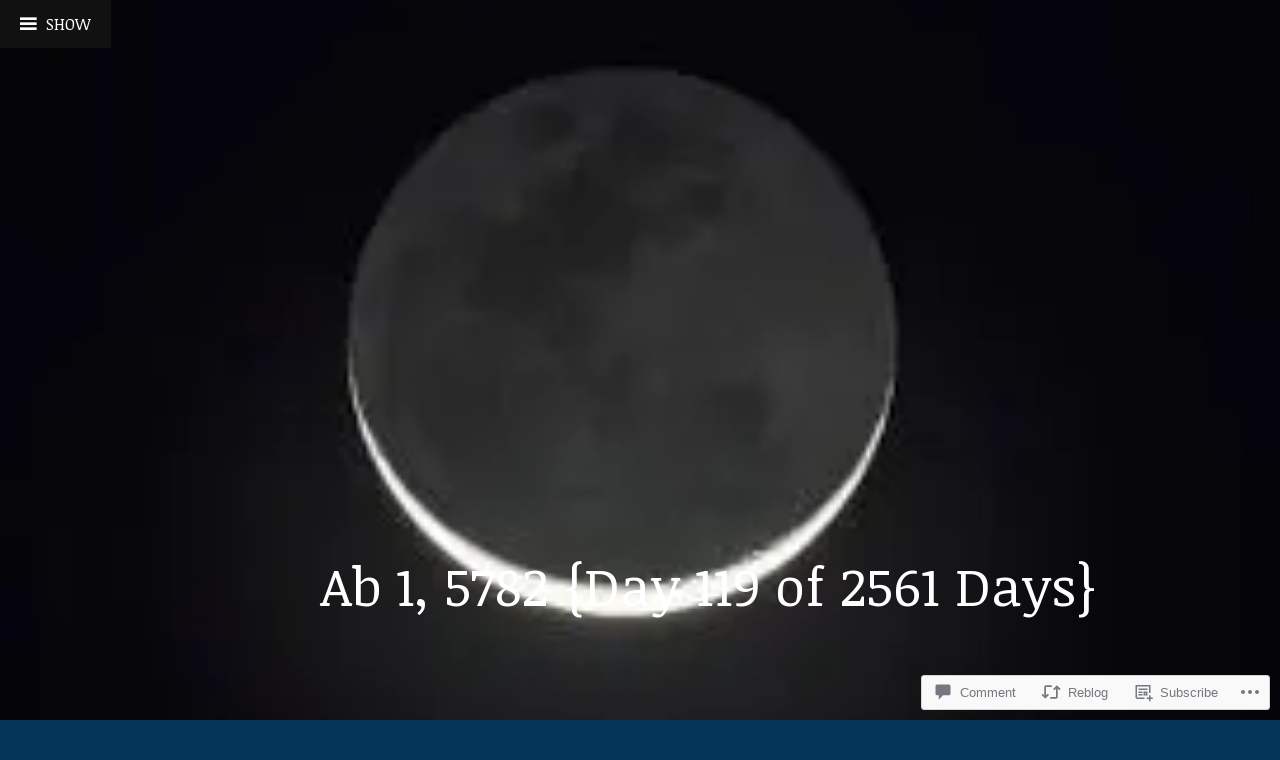

--- FILE ---
content_type: text/css;charset=utf-8
request_url: https://watchinggod777.me/_static/??-eJx9jt0KwjAMRl/IGvyZwwvxUWQLsetsk9K0iG9vJ4KKY3ffCedLAvdoUDgTZ8gDBVKIpQeUgdI00/zwtEbVFXyZoZjoi3WsMFKOHd7eDFoYLo4RLDElVws6H/92zl2vTlVQwtIHiXovtkb78j+4VLIkxgt22Qn/gLn6zqWpeg6nTdvstu3xsG/GJ+gAb04=&cssminify=yes
body_size: 23194
content:



html {
  font-family: sans-serif;
  -webkit-text-size-adjust: 100%;
  -ms-text-size-adjust: 100%;
}

body {
  margin: 0;
}

article,
aside,
details,
figcaption,
figure,
footer,
header,
main,
menu,
nav,
section,
summary {
  display: block;
}

audio,
canvas,
progress,
video {
  display: inline-block;
  vertical-align: baseline;
}

audio:not([controls]) {
  display: none;
  height: 0;
}

[hidden],
template {
  display: none;
}

a {
  background-color: transparent;
}

a:active,
a:hover {
  outline: 0;
}

abbr[title] {
  border-bottom: 1px dotted;
}

b,
strong {
  font-weight: bold;
}

dfn {
  font-style: italic;
}

h1 {
  font-size: 2em;
  margin: 0.67em 0;
}

mark {
  background: #2574a9;
  color: #000;
}

small {
  font-size: 80%;
}

sub,
sup {
  font-size: 75%;
  line-height: 0;
  position: relative;
  vertical-align: baseline;
}

sup {
  top: -0.5em;
}

sub {
  bottom: -0.25em;
}

img {
  border: 0;
}

svg:not(:root) {
  overflow: hidden;
}

figure {
  margin: 0;
}

hr {
  box-sizing: content-box;
  height: 0;
}

pre {
  overflow: auto;
}

code,
kbd,
pre,
samp {
  font-family: monospace, monospace;
  font-size: 1em;
}

button,
input,
optgroup,
select,
textarea {
  color: inherit;
  font: inherit;
  margin: 0;
}

button {
  overflow: visible;
}

button,
select {
  text-transform: none;
}

button,
html input[type="button"],
input[type="reset"],
input[type="submit"] {
  -webkit-appearance: button;
  cursor: pointer;
}

button[disabled],
html input[disabled] {
  cursor: default;
}

button::-moz-focus-inner,
input::-moz-focus-inner {
  border: 0;
  padding: 0;
}

input {
  line-height: normal;
}

input[type="checkbox"],
input[type="radio"] {
  box-sizing: border-box;
  padding: 0;
}

input[type="number"]::-webkit-inner-spin-button,
input[type="number"]::-webkit-outer-spin-button {
  height: auto;
}

input[type="search"] {
  -webkit-appearance: textfield;
  box-sizing: content-box;
}

input[type="search"]::-webkit-search-cancel-button,
input[type="search"]::-webkit-search-decoration {
  -webkit-appearance: none;
}

fieldset {
  border: 1px solid #c0c0c0;
  margin: 0 2px;
  padding: 0.35em 0.625em 0.75em;
}

legend {
  border: 0;
  padding: 0;
}

textarea {
  overflow: auto;
}

optgroup {
  font-weight: bold;
}

table {
  border-collapse: collapse;
  border-spacing: 0;
}

td,
th {
  padding: 0;
}

::selection {
  background: #2574a9;
  color: #fff;
}

::-moz-selection {
  background: #2574a9;
  color: #fff;
}


.animated {
  -webkit-animation-fill-mode: both;
  animation-fill-mode: both;
}

@-webkit-keyframes slideInPartial {
  0% {
    -webkit-transform: translateX(0);
    -webkit-transition-timing-function: cubic-bezier(0, 0.59, 0.54, 1);
  }
  100% {
    -webkit-transform: translateX(-280px);
    -webkit-transition-timing-function: cubic-bezier(0, 0.59, 0.54, 1);
  }
}
@keyframes slideInPartial {
  0% {
    transform: translateX(0);
    transition-timing-function: cubic-bezier(0, 0.59, 0.54, 1);
  }
  100% {
    transform: translateX(-280px);
    transition-timing-function: cubic-bezier(0, 0.59, 0.54, 1);
  }
}
@-webkit-keyframes slideOutPartial {
  0% {
    -webkit-transform: translateX(-280px);
    -webkit-transition-timing-function: cubic-bezier(0, 0.59, 0.54, 1);
  }
  100% {
    -webkit-transform: translateX(0);
    -webkit-transition-timing-function: cubic-bezier(0, 0.59, 0.54, 1);
  }
}
@keyframes slideOutParial {
  0% {
    transform: translateX(-280px);
    transition-timing-function: cubic-bezier(0, 0.59, 0.54, 1);
  }
  100% {
    transform: translateX(0);
    transition-timing-function: cubic-bezier(0, 0.59, 0.54, 1);
  }
}
@-webkit-keyframes slideInFull {
  0% {
    -webkit-transform: translateX(0);
    -webkit-transition-timing-function: cubic-bezier(0, 0.59, 0.54, 1);
  }
  100% {
    -webkit-transform: translateX(-100%);
    -webkit-transition-timing-function: cubic-bezier(0, 0.59, 0.54, 1);
  }
}
@keyframes slideInFull {
  0% {
    transform: translateX(0);
    transition-timing-function: cubic-bezier(0, 0.59, 0.54, 1);
  }
  100% {
    transform: translateX(-100%);
    transition-timing-function: cubic-bezier(0, 0.59, 0.54, 1);
  }
}
@-webkit-keyframes slideOutFull {
  0% {
    -webkit-transform: translateX(-100%);
    -webkit-transition-timing-function: cubic-bezier(0, 0.59, 0.54, 1);
  }
  100% {
    -webkit-transform: translateX(0);
    -webkit-transition-timing-function: cubic-bezier(0, 0.59, 0.54, 1);
  }
}
@keyframes slideOutFull {
  0% {
    transform: translateX(-100%);
    transition-timing-function: cubic-bezier(0, 0.59, 0.54, 1);
  }
  100% {
    transform: translateX(0);
    transition-timing-function: cubic-bezier(0, 0.59, 0.54, 1);
  }
}
@-webkit-keyframes slideButtonIn {
  0% {
    -webkit-transform: translateX(278px);
    -webkit-transition-timing-function: cubic-bezier(0, 0.59, 0.54, 1);
  }
  100% {
    -webkit-transform: translateX(0);
    -webkit-transition-timing-function: cubic-bezier(0, 0.59, 0.54, 1);
  }
}
@keyframes slideButtonIn {
  0% {
    transform: translateX(278px);
    transition-timing-function: cubic-bezier(0, 0.59, 0.54, 1);
  }
  100% {
    transform: translateX(0);
    transition-timing-function: cubic-bezier(0, 0.59, 0.54, 1);
  }
}
@-webkit-keyframes slideButtonOut {
  0% {
    -webkit-transform: translateX(0);
    -webkit-transition-timing-function: cubic-bezier(0, 0.59, 0.54, 1);
  }
  100% {
    -webkit-transform: translateX(280px);
    -webkit-transition-timing-function: cubic-bezier(0, 0.59, 0.54, 1);
  }
}
@keyframes slideButtonOut {
  0% {
    transform: translateX(0);
    transition-timing-function: cubic-bezier(0, 0.59, 0.54, 1);
  }
  100% {
    transform: translateX(280px);
    transition-timing-function: cubic-bezier(0, 0.59, 0.54, 1);
  }
}

body,
button,
input,
select,
textarea {
  color: #444;
  font-family: "Noticia Text", serif;
  font-size: 0.9em;
  line-height: 1.5;
}

h1,
h2,
h3,
h4,
h5,
h6 {
  clear: both;
  line-height: 1.3;
}

h1 {
  font-size: 3.375em;
}

h2 {
  font-size: 2.634em;
}

h3 {
  font-size: 2.25em;
}

h4 {
  font-size: 1.756em;
}

h5 {
  font-size: 1.5em;
}

h6 {
  font-size: 1.115em;
}

h1.site-title {
  color: #fff;
  margin: 0 20px 0 0;
}

h1.site-title a,
.feature-header h1.entry-title {
  color: #fff;
  font-weight: 400;
  margin: 0 20px 0 0;
  max-width: 1080px;
  text-decoration: none;
}

h2.site-description {
  color: #fff;
  font-size: 1.756em;
  font-weight: 400;
  margin-top: 10px;
  max-width: 1080px;
}

h2.comments-title {
  font-size: 1.5em;
}

h2.widget-title {
  font-weight: 400;
}

h3.comment-reply-title {
  font-size: 1.5em;
  margin-bottom: 0;
}

h1.page-title,
h1.entry-title,
h2.page-title,
h2.entry-title {
  margin-right: 20px;
}

.entry-content,
.entry-summary,
.page-content,
.comment-content,
.textwidget,
.entry-title,
.page-title {
  -webkit-hyphens: auto;
  -moz-hyphens: auto;
  -ms-hyphens: auto;
  hyphens: auto;
  word-wrap: break-word;
}

p {
  margin-bottom: 40px;
}

dfn, cite, em, i {
  font-style: italic;
}

blockquote, q {
  quotes: "" "";
}
blockquote:before, blockquote:after, q:before, q:after {
  content: "";
}

blockquote {
  color: #aaa;
  font-size: 1.15em;
  margin: 0;
  padding: 0 0 0 20px;
}

blockquote > blockquote {
  font-size: 1em;
}

blockquote cite {
  font-size: 0.9em;
  color: #666;
}

address {
  margin: 0 0 20px;
}

pre {
  background: #eee;
  font-family: "Courier 10 Pitch", Courier, monospace;
  line-height: 1.6;
  margin-bottom: 20px;
  max-width: 100%;
  overflow: auto;
  padding: 20px;
}

code, kbd, tt, var {
  font-family: Monaco, Consolas, "Andale Mono", "DejaVu Sans Mono", monospace;
}

abbr, acronym {
  border-bottom: 1px dotted #ccc;
  cursor: help;
}

mark, ins {
  background: #f1f1f1;
  text-decoration: none;
}

big {
  font-size: 125%;
}


html {
  box-sizing: border-box;
}

*,
*:before,
*:after {
  
  box-sizing: inherit;
}

body {
  background: #fff;
  
}

.site-content {
  padding: 20px 0 0 0;
}

.site-footer,
.header-inner,
.nav-links,
.page-header {
  width: 100%;
}

.site-footer,
.nav-links,
.entry-wrapper,
.page-header {
  margin: 40px 0 0 auto;
}

.site-footer,
.comment-navigation .nav-previous,
.posts-navigation .nav-previous,
.post-navigation .nav-previous,
.comment-navigation .nav-next,
.posts-navigation .nav-next,
.post-navigation .nav-next,
.page-header {
  padding: 20px;
}

.header-inner {
  margin: 0 0 40px auto;
  padding: 0 20px;
}

.feature-header {
  background-color: #222;
  background-position: center;
  background-repeat: no-repeat;
  -webkit-background-size: cover;
  -moz-background-size: cover;
  background-size: cover;
  overflow: hidden;
  position: relative;
  width: 100%;
}

.header-wrapper {
  bottom: 0;
  position: absolute;
  width: 100%;
}

.site-logo-link {
  display: block;
  max-width: 145px;
}

.site-logo {
  border: 4px solid #fff;
  border-radius: 50%;
  height: 100px;
  width: 100px;
}

.site-footer {
  border-top: 1px solid #eee;
  padding: 20px;
}

.footer-name {
  float: none;
  margin: 0 0 0 2px;
}

.sep.noshow {
  display: inline-block;
}

.slide-panel {
  background-color: #111;
  color: #fff;
  display: none;
  overflow-x: hidden;
  padding: 60px 10px 5px;
  position: relative;
  width: 100%;
  z-index: 2;
}
.slide-panel.expanded {
  display: block;
}
.slide-panel::-webkit-scrollbar, .slide-panel::-webkit-scrollbar-corner {
  background-color: #111;
  width: 5px;
}
.slide-panel::-webkit-scrollbar-thumb {
  background: #444;
  border-radius: 5px;
}

.menu-toggle {
  -webkit-animation-name: none;
  animation-name: none;
}
.menu-toggle.toggle-on {
  -webkit-animation-name: none;
  animation-name: none;
  z-index: 3;
}
.menu-toggle .genericon {
  margin-right: 20px;
}

.slide-panel,
.single .slide-panel {
  -webkit-animation-name: slideInFull;
  animation-name: slideInFull;
  bottom: 0;
  height: 100%;
  display: none;
  overflow-y: scroll;
  padding: 60px 0 0 0;
  position: absolute;
  width: 100%;
  z-index: 2;
}

.action-text {
  font-size: 1.115em;
}
.action-text:before {
  content: "\f419";
  display: inline-block;
  font-size: 16px;
  text-align: center;
  font-family: "Genericons";
  font-style: normal;
  font-weight: 700;
  font-variant: normal;
  line-height: 1;
  margin: 0 10px 0 0;
  text-decoration: inherit;
  text-transform: none;
  -moz-transition: color .1s ease-in 0;
  -webkit-transition: color .1s ease-in 0;
  -moz-osx-font-smoothing: grayscale;
  -webkit-font-smoothing: antialiased;
  speak: none;
  vertical-align: top;
}

.toggle-on .action-text {
  color: #1e8bc3;
}
.toggle-on .action-text:before {
  color: #2574a9;
  content: "\f405";
  font-size: 22px;
  line-height: 0.9;
}

.slide-panel.expanded,
.single .slide-panel.expanded {
  display: block;
  -webkit-animation-name: slideOutFull;
  animation-name: slideOutFull;
}


hr {
  background-color: #ccc;
  border: 0;
  height: 1px;
  margin-bottom: 20px;
}

ul,
ol {
  margin: 0 0 10px 10px;
}

ul {
  list-style: disc;
}
ul ul {
  list-style: square;
}
ul ul ul {
  list-style: circle;
}

ol {
  list-style: decimal;
}
ol ol {
  list-style: lower-alpha;
}
ol ol ol {
  list-style: lower-roman;
}

li > ul,
li > ol {
  margin-bottom: 0;
  margin-left: 10px;
}

dt {
  font-weight: bold;
}

dd {
  margin: 0 10px 10px;
}

table {
  width: 100%;
  margin-bottom: 20px;
}

td,
th {
  border-collapse: collapse;
  border-bottom: 1px solid #ccc;
  padding: 5px;
}

th {
  border-bottom-width: 2px;
  font-weight: bold;
  padding-bottom: 5px;
  text-align: left;
}


button,
input[type="button"],
input[type="reset"],
input[type="submit"] {
  border: 4px solid #333;
  background: #fff;
  background-clip: padding-box;
  color: #222;
  line-height: 1;
  padding: 6.6666666667px 20px;
  text-transform: uppercase;
  -webkit-appearance: button;
}
button:hover,
input[type="button"]:hover,
input[type="reset"]:hover,
input[type="submit"]:hover {
  border: 4px solid #2574a9;
  color: #2574a9;
}
button:active, button:focus,
input[type="button"]:active,
input[type="button"]:focus,
input[type="reset"]:active,
input[type="reset"]:focus,
input[type="submit"]:active,
input[type="submit"]:focus {
  border: 4px solid #2574a9;
  -webkit-box-shadow: none;
  box-shadow: none;
  outline: 0;
}

a.button {
  color: #fff;
  border: 4px solid #333;
  font-size: 1.5em;
  padding: 10px 20px;
}
a.button:hover {
  background: #2574a9;
  border: 2px solid #2574a9;
  color: #fff;
  text-decoration: none;
}

button.menu-toggle {
  background-color: #111;
  border: none;
  color: #fff;
  height: 38px;
  padding: 10px 20px;
  position: absolute;
  left: auto;
  right: 0;
  text-transform: uppercase;
  top: 0;
  z-index: 3;
}

body.admin-bar button.menu-toggle,
body.has-marketing-bar button.menu-toggle {
  top: 45px;
}

body.admin-bar.has-marketing-bar button.menu-toggle {
  top: 90px; 
}

button.showsub-toggle {
  border: none;
  background: none;
  background-clip: padding-box;
  color: none;
  line-height: 1;
  padding: inherit;
}

input[type="text"],
input[type="email"],
input[type="url"],
input[type="password"],
input[type="search"],
textarea {
  color: #666;
  border: 1px solid #eee;
}
input[type="text"]:focus,
input[type="email"]:focus,
input[type="url"]:focus,
input[type="password"]:focus,
input[type="search"]:focus,
textarea:focus {
  color: #111;
}

input[type="text"],
input[type="email"],
input[type="url"],
input[type="password"],
input[type="search"] {
  padding: 5px;
}

textarea {
  padding-left: 5px;
  width: 100%;
}



a {
  color: #aaa;
  text-decoration: none;
}
a:visited {
  color: #444;
}
a:hover,
a:focus,
a:active {
  color: #2574a9;
  webkit-transition: 0.2s all ease-in-out;
  transition: 0.2s all ease-in-out;
}
a:focus {
  outline: thin dotted;
}
a:hover, a:active {
  outline: 0;
}

.entry-header a,
.entry-footer a,
.comment-content a,
.entry-content a,
.comment-respond a,
.site-footer a {
  position: relative;
  display: inline;
  outline: none;
  text-decoration: none;
  padding: 0 0 1px;
}

.entry-header a {
  padding: 0 0 5px;
}

.comment-content a::after,
.entry-content a::after,
.entry-header a::after,
.entry-footer a::after,
.comment-respond a::after,
.site-footer a::after {
  background: #2574a9;
  content: '';
  height: 2px;
  left: 0;
  opacity: 0;
  position: absolute;
  -webkit-transform: translateY(-2px);
  transform: translateY(-2px);
  -webkit-transition: height 0.3s, opacity 0.3s, transform 0.3s;
  transition: height 0.3s, opacity 0.3s, transform 0.3s;
  top: 100%;
  width: 100%;
}

.custom-background a::after,
.custom-background .entry-header a::after,
.custom-background .entry-footer a::after,
.custom-background .comment-content a::after,
.custom-background .entry-content a::after,
.custom-background .comment-respond a::after,
.custom-background .site-footer a::after {
	opacity: 1;
}

.entry-header a::after {
  -webkit-transform: translateY(-4px);
  transform: translateY(-4px);
  height: 4px;
}
.entry-header a::after::after {
  height: 5px;
}

.entry-header a:hover::after,
.entry-footer a:hover::after,
.comment-content a:hover::after,
.entry-content a:hover::after,
.comment-respond a:hover::after,
.site-footer a:hover::after {
  height: 2px;
  opacity: 1;
  -webkit-transform: translateY(0px);
  transform: translateY(0px);
}

.custom-background a:hover::after,
.custom-background a:focus::after,
.custom-background a:active::after,
.custom-background .entry-header a:hover::after,
.custom-background .entry-header a:focus::after,
.custom-background .entry-header a:active::after,
.custom-background .entry-footer a:hover::after,
.custom-background .entry-footer a:focus::after,
.custom-background .entry-footer a:active::after,
.custom-background .comment-content a:hover::after,
.custom-background .comment-content a:focus::after,
.custom-background .comment-content a:active::after,
.custom-background .entry-content a:hover::after,
.custom-background .entry-content a:focus::after,
.custom-background .entry-content a:active::after,
.custom-background .comment-respond a:hover::after,
.custom-background .comment-respond a:focus::after,
.custom-background .comment-respond a:active::after,
.custom-background .site-footer a:hover::after,
.custom-background .site-footer a:focus::after,
.custom-background .site-footer a:active::after {
	opacity: 0;
}

.entry-header a:hover::after {
  height: 4px;
}

.comment-content a img:after,
.entry-content a img:after,
.comment-respond a img:after {
  display: none;
}


.main-navigation {
  clear: both;
  display: block;
  width: 100%;
}
.main-navigation a,
.main-navigation a:visited {
  border-bottom: 1px solid #222;
  color: #fff;
  display: block;
}
.main-navigation a:hover {
  color: #2574a9;
}
.main-navigation li a {
  padding: 10px 20px;
  position: relative;
}
.main-navigation li a:hover {
  background: #333;
  color: #2574a9;
}
.main-navigation ul {
  list-style: none;
  margin: 0;
  padding-left: 0;
}
.main-navigation ul ul {
  color: white;
  display: none;
  margin: 0;
  padding: 0;
  top: 0;
}
.main-navigation ul ul.sub-on {
  display: block;
}
.main-navigation ul ul li a {
  opacity: 0.7;
  padding: 10px 20px 10px 40px;
}
.main-navigation ul ul li a:hover {
  opacity: 1;
}
.main-navigation ul ul ul li a {
  padding: 10px 20px 10px 60px;
}
.main-navigation ul ul ul ul li a {
  padding: 10px 20px 10px 80px;
}
.main-navigation .current_page_item > a,
.main-navigation .current-menu-item > a,
.main-navigation .current_page_ancestor > a {
  color: #2574a9;
}

.site-main [class*="navigation"] {
  margin: 0;
  overflow: hidden;
}

.social-links ul a:before,
#mobile-link:before,
.showsub-toggle:after,
#widget-link {
  font-family: "Genericons";
  font-size: 24px;
  font-style: normal;
  font-weight: normal;
  line-height: 1;
  text-decoration: none;
  vertical-align: text-bottom;
  -webkit-font-smoothing: antialiased;
}

.showsub-toggle {
  content: "";
  display: block;
  height: 41px;
  position: absolute;
  opacity: 0.5;
  right: 0;
  top: 4px;
  -webkit-transition: all 0.2s ease;
  transition: all 0.2s ease;
  width: 40px;
}
.showsub-toggle:after {
  color: #eee;
  content: "\f502";
  font-size: 16px;
  height: 16px;
  position: absolute;
  right: 11px;
  top: 14px;
  width: 16px;
}
.showsub-toggle:hover, .showsub-toggle:focus, .showsub-toggle.sub-on {
  opacity: 1;
}
.showsub-toggle:hover:after, .showsub-toggle:focus:after {
  color: white;
}
.showsub-toggle.sub-on:after {
  content: "\f500";
  top: 6px;
}

.menu-toggle .genericons {
  margin-right: 20px;
}

.site-main .comment-navigation,
.site-main .posts-navigation,
.site-main .post-navigation {
  overflow: hidden;
}

.comment-navigation .nav-links {
  width: 100%;
}

.page-links a {
  color: #2574a9;
  margin: 5px 0;
}
.page-links a:hover {
  color: #333;
}

.nav-links div {
  border-top: 1px dotted #ccc;
  padding: 20px 0;
}
.nav-links div:last-child {
  border-bottom: 1px dotted #ccc;
}

.comment-navigation .nav-links div {
  border-top: 1px dotted #ccc;
  padding: 20px 0;
}
.comment-navigation .nav-links div:last-child {
  border-bottom: none;
}

.post-nav {
  font-weight: 700;
  text-transform: uppercase;
}

.nav-links a {
  color: #2574a9;
}
.nav-links a:hover {
  color: #333;
  -webkit-transition: height 0.3s, opacity 0.3s, transform 0.3s;
  transition: height 0.3s, opacity 0.3s, transform 0.3s;
}

.social-links {
  margin: 0 auto;
  padding: 0;
}
.social-links ul {
  border-bottom: 1px solid #333;
  border-top: 1px solid #333;
  list-style: none;
  margin: 40px 0 0 0;
  padding: 20px 0 0 10px;
}
.social-links ul:last-of-type {
  margin-right: 0;
}
.social-links ul li {
  display: inline-block;
  list-style: none;
  margin: 0 0 5px 0;
}
.social-links ul a {
  display: inline-block;
  text-decoration: none;
}
.social-links ul a:before {
  color: #fff;
  display: block;
  font-size: 22px;
  padding: 5px;
  text-align: center;
  -webkit-transition: 0.2s all ease-in-out;
  transition: 0.2s all ease-in-out;
}
.social-links ul a:hover {
  text-decoration: none;
}
.social-links ul a:hover:before {
  color: #2574a9;
  -webkit-transition: 0.2s all ease-in-out;
  transition: 0.2s all ease-in-out;
}

.social-links ul a[href*='wordpress.org']:before,
.social-links ul a[href*='wordpress.com']:before {
  content: '\f205';
}

.social-links ul a[href*='facebook.com']:before {
  content: '\f204';
}

.social-links ul a[href*='twitter.com']:before {
  content: '\f202';
}

.social-links ul a[href*='dribbble.com']:before {
  content: '\f201';
}

.social-links ul a[href*='plus.google.com']:before {
  content: '\f206';
}

.social-links ul a[href*='pinterest.com']:before {
  content: '\f209';
}

.social-links ul a[href*='github.com']:before {
  content: '\f200';
}

.social-links ul a[href*='tumblr.com']:before {
  content: '\f214';
}

.social-links ul a[href*='youtube.com']:before {
  content: '\f213';
}

.social-links ul a[href*='flickr.com']:before {
  content: '\f211';
}

.social-links ul a[href*='vimeo.com']:before {
  content: '\f212';
}

.social-links ul a[href*='instagram.com']:before {
  content: '\f215';
}

.social-links ul a[href*='codepen.io']:before {
  content: '\f216';
}

.social-links ul a[href*='linkedin.com']:before {
  content: '\f207';
}

.social-links ul a[href*='foursquare.com']:before {
  content: '\f226';
}

.social-links ul a[href*='reddit.com']:before {
  content: '\f222';
}

.social-links ul a[href*='digg.com']:before {
  content: '\f221';
}

.social-links ul a[href*='getpocket.com']:before {
  content: '\f224';
}

.social-links ul a[href*='path.com']:before {
  content: '\f219';
}

.social-links ul a[href*='stumbleupon.com']:before {
  content: '\f223';
}

.social-links ul a[href*='spotify.com']:before {
  content: '\f515';
}

.social-links ul a[href*='twitch.tv']:before {
  content: '\f516';
}

.social-links ul a[href*='dropbox.com']:before {
  content: '\f225';
}

.social-links ul a[href*='/feed']:before {
  content: '\f413';
}

.social-links ul a[href*='skype']:before {
  content: '\f220';
}

.social-links ul a[href*='mailto']:before {
  content: '\f410';
}

.social-links ul a:before {
  content: '\f415';
}



.screen-reader-text {
  clip: rect(1px, 1px, 1px, 1px);
  height: 1px;
  overflow: hidden;
  position: absolute !important;
  width: 1px;
}
.screen-reader-text:focus {
  background-color: #f1f1f1;
  box-shadow: 0 0 2px 2px rgba(0, 0, 0, 0.6);
  clip: auto !important;
  color: #2574a9;
  display: block;
  font-weight: bold;
  height: auto;
  left: 5px;
  line-height: normal;
  padding: 10px 20px;
  text-decoration: none;
  top: 5px;
  width: auto;
  z-index: 100000;
  
}


.alignleft {
  display: inline;
  float: left;
  margin: 5px 20px 5px 0;
}

.alignright {
  display: inline;
  float: right;
  margin: 5px 20px 5px 0;
}

.aligncenter {
  display: block;
  margin-left: auto;
  margin-right: auto;
}


.clear:before,
.clear:after,
.entry-content:before,
.entry-content:after,
.comment-content:before,
.comment-content:after,
.site-header:before,
.site-header:after,
.site-content:before,
.site-content:after,
.site-footer:before,
.site-footer:after {
  content: "";
  display: table;
}

.clear:after,
.entry-content:after,
.comment-content:after,
.site-header:after,
.site-content:after,
.site-footer:after {
  clear: both;
}

blockquote:before,
blockquote:after,
q:before,
q:after {
  content: "";
}



.sticky {
  display: block;
}

.entry-wrapper {
  clear: both;
  display: block;
  padding: 0 20px;
  position: relative;
}

.entry-wrapper:before,
.comment-form:before {
  border-top: 1px dotted #ccc;
  content: "";
  display: block;
  font-weight: 400;
  position: relative;
  top: 0.8em;
  width: 100%;
  height: 1px;
  z-index: -1;
}

.entry-title,
.page-title {
  -webkit-hyphens: auto;
  -moz-hyphens: auto;
  -ms-hyphens: auto;
  hyphens: auto;
  word-wrap: break-word;
}

.entry-content {
  max-width: 680px;
  text-align: left;
}

.byline,
.updated:not(.published) {
  display: none;
}

.single .byline,
.group-blog .byline {
  display: inline;
}

.page-content,
.entry-content,
.entry-summary {
  margin: 20px 0 0;
  font-size: 1.171em;
}

.page-links {
  clear: both;
  margin: 0 0 20px;
}

.entry-meta,
.site-footer a {
  color: #aaa;
}

.entry-meta a,
.entry-footer a:hover,
.site-footer a:hover {
  color: #2574a9;
}

.entry-footer {
  padding: 20px 0;
  text-align: left;
}
.entry-footer a {
  color: #aaa;
}
.entry-footer span {
  color: #aaa;
}
.entry-footer .edit-link,
.entry-footer .comments-link {
  display: block;
}

.entry-footer {
  max-width: 680px;
}

.posted-on,
.featured-post {
  font-weight: normal;
  line-height: 1.2;
  padding: 5px 10px 10px 0;
  background-color: #fff;
}

body.custom-background .posted-on,
body.custom-background .featured-post {
  padding: 5px 10px 10px;
}


.blog .format-aside .entry-title,
.archive .format-aside .entry-title {
  display: none;
}


.comment-content a {
  word-wrap: break-word;
}

.bypostauthor {
  display: block;
}

.comments-area {
  padding: 0 20px;
}

.comment-content,
p.no-comments,
.comment-respond {
  max-width: 680px;
}

.comment-content p:last-child {
  margin-bottom: 10px;
}

ol.comment-list {
  margin: 0;
  padding: 0;
}
ol.comment-list .comment-author img.avatar {
  border-radius: 50%;
  float: left;
  height: 50px;
  margin: 5px 10px 5px 0;
  width: 50px;
}
ol.comment-list ol.children li {
  display: block;
}
ol.comment-list .fn {
  margin: 0;
}
ol.comment-list li {
  list-style: none;
  position: relative;
  z-index: 1;
}
ol.comment-list li.depth-1:before {
  border-top: 1px dotted #ccc;
  content: "";
  display: block;
  font-weight: normal;
  height: 1px;
  position: relative;
  width: 100%;
  z-index: -1;
}
ol.comment-list li .comment-body {
  padding: 20px 0;
}

.comment-meta {
  font-style: italic;
  font-weight: 700;
}

p.form-allowed-tags,
p.form-allowed-tags code {
  font-size: 0.9em;
  opacity: .8;
}

li.pingback {
  font-size: 0.9em;
  font-style: italic;
  margin: 5px 0;
  opacity: .8;
}
li.pingback:last-child {
  padding-bottom: 10px;
}

a.comment-reply-link,
a:visited .comment-reply-link {
  color: #2574a9;
  font-weight: 700;
}


.widget {
  border-bottom: 1px solid #222;
  color: #ccc;
  margin: 20px 0;
  padding: 0 20px 20px 20px;
  
}
.widget select {
  max-width: 100%;
}
.widget ul {
  list-style: none;
  margin: 0;
  padding: 0;
}
.widget a,
.widget a:visited {
  color: #aaa;
}
.widget a:hover {
  color: #2574a9;
}

.slide-panel .widget_search .search-submit {
  display: none;
}

.widget {
  font-size: 95%;
}

h2.widget-title {
  color: #fff;
  font-size: 1.115em;
  font-weight: 400;
}

.widget input[type="search"] {
  background: #333;
  border: #222;
  color: #aaa;
  width: 98%;
}

.widget_authors img.avatar {
  display: block;
}

.widget_calendar td,
.widget_calendar th {
  border-bottom: #444;
}

.widget_goodreads h2 {
  font-size: 90%;
}

.widget_archive ul,
.widget_categories ul,
.widget_links ul,
.widget_meta ul,
.widget_nav_menu ul,
.widget_pages ul,
.widget_recent_comments ul,
.widget_recent_entries ul {
  border-bottom: 1px solid #222;
  list-style: none;
  margin: 0;
}

.widget_archive ul ul,
.widget_categories ul ul,
.widget_links ul ul,
.widget_meta ul ul,
.widget_nav_menu ul ul,
.widget_pages ul ul,
.widget_recent_comments ul ul,
.widget_recent_entries ul ul {
  border-bottom: 0;
  margin: 10px 0 0 10px;
}

.widget_archive li,
.widget_categories li,
.widget_links li,
.widget_meta li,
.widget_nav_menu li,
.widget_pages li,
.widget_recent_comments li,
.widget_recent_entries li {
  border-top: 1px solid #222;
  padding: 10px 0;
}

.widget_archive li li:last-child,
.widget_categories li li:last-child,
.widget_links li li:last-child,
.widget_meta li li:last-child,
.widget_nav_menu li li:last-child,
.widget_pages li li:last-child,
.widget_recent_comments li li:last-child,
.widget_recent_entries li li:last-child {
  padding-bottom: 0;
}

.textwidget > :last-child {
  margin-bottom: 0;
}

.widget.widget_text ul {
  list-style: disc outside none;
}

.widget.widget_text ol {
  list-style: decimal outside none;
}

.widget.widget_text ul,
.widget.widget_text ol {
  margin-left: .875em;
  padding-left: .875em;
}



.infinite-scroll .posts-navigation,
.infinite-scroll.neverending .site-footer {
  
  display: none;
}


.infinity-end.neverending .site-footer {
  display: block;
}

#infinite-handle {
  clear: both;
  float: none;
  padding: 100px 0 40px;
  text-align: center;
  width: 100%;
}
#infinite-handle span {
  background: none;
  border: 2px solid #333;
  border-radius: 0;
  color: #111;
  cursor: pointer;
  display: inline-block;
  font-size: 1em;
  font-weight: 900;
  line-height: .90909;
  padding: 5px 20px;
  text-transform: uppercase;
}
#infinite-handle span:hover {
  background: none;
  border: 2px solid #2574a9;
  color: #2574a9;
  text-decoration: none;
}

span.infinite-loader {
  clear: both;
  float: right;
  height: 80px;
  margin: 0 auto;
  position: relative;
  text-align: left;
  width: 75%;
}
span.infinite-loader .spinner {
  left: 10px !important;
  top: 60px !important;
  z-index: 9998 !important;
}


.page-content .wp-smiley,
.entry-content .wp-smiley,
.comment-content .wp-smiley {
  border: none;
  margin-bottom: 0;
  margin-top: 0;
  padding: 0;
}

img {
  height: auto;
  
  max-width: 100%;
  
}


embed,
iframe,
object {
  max-width: 100%;
}

img.size-big {
  margin: 0;
  max-width: 100%;
}

a img {
  border: 0;
}


.wp-caption {
  margin-bottom: 10px;
  max-width: 100%;
}
.wp-caption img[class*="wp-image-"] {
  display: block;
  margin-left: auto;
  margin-right: auto;
}
.wp-caption .wp-caption-text {
  margin: 5px 0;
}

.wp-caption-text {
  color: #aaa;
  font-style: italic;
  font-size: 0.9em;
  text-align: center;
}


.gallery {
  margin-bottom: 20px;
}

.gallery-item {
  display: inline-block;
  text-align: center;
  vertical-align: top;
  width: 100%;
}
.gallery-columns-2 .gallery-item {
  max-width: 50%;
}
.gallery-columns-3 .gallery-item {
  max-width: 33.33%;
}
.gallery-columns-4 .gallery-item {
  max-width: 25%;
}
.gallery-columns-5 .gallery-item {
  max-width: 20%;
}
.gallery-columns-6 .gallery-item {
  max-width: 16.66%;
}
.gallery-columns-7 .gallery-item {
  max-width: 14.28%;
}
.gallery-columns-8 .gallery-item {
  max-width: 12.5%;
}
.gallery-columns-9 .gallery-item {
  max-width: 11.11%;
}

.gallery-caption {
  display: block;
}

.gallery-item img {
  padding: 2px;
}

.gallery-columns-6 .gallery-caption,
.gallery-columns-7 .gallery-caption,
.gallery-columns-8 .gallery-caption,
.gallery-columns-9 .gallery-caption {
  display: none;
}

.entry-content [class*=gallery] a:hover:after,
.entry-content [class*=gallery] a:focus:after,
.entry-content [class*=gallery] a:active:after {
  display: none;
}


@media only screen and (min-width: 40.063em) {
  body.admin-bar button.menu-toggle {
    top: 30px;
  }

  body.admin-bar .slide-panel,
  body.admin-bar.single .slide-panel {
    padding-top: 30px;
  }
}

@media only screen and (min-width: 40.063em) and (max-width: 50em) {
  body.admin-bar button.menu-toggle {
    top: 45px;
  }

  body.admin-bar .slide-panel,
  body.admin-bar.single .slide-panel {
    padding-top: 45px;
  }

  .footer-name {
    float: none;
    margin: 0 0 0 2px;
  }

  .sep.noshow {
    display: inline-block;
  }
}

@media only screen and (min-width: 50em) {
  .site-content {
    padding: 0;
  }

  .site-footer,
  .header-inner,
  .site-main.nav-previous,
  .site-main.nav-next,
  .comments-area,
  .entry-wrapper,
  .nav-links,
  .page-content,
  .page-header {
    width: 75%;
  }

  .site-footer,
  .site-main.nav-previous,
  .site-main.nav-next,
  .comments-area,
  .entry-wrapper,
  .nav-links,
  .page-header {
    margin: 100px 0 0 auto;
  }

  .site-footer,
  .page-header,
  .comment-navigation .nav-previous,
  .posts-navigation .nav-previous,
  .post-navigation .nav-previous,
  .comment-navigation .nav-next,
  .posts-navigation .nav-next,
  .post-navigation .nav-next {
    padding: 20px 20px 20px 0;
  }

  .slide-panel,
  .single .slide-panel {
    width: 280px;
  }

  .entry-wrapper {
    padding: 0;
  }

  .menu-toggle.toggle-on {
    -webkit-animation-name: slideButtonOut;
    animation-name: slideButtonOut;
    -webkit-animation-duration: 0.4s;
    animation-duration: 0.4s;
  }

  .menu-toggle {
    -webkit-animation-name: slideButtonIn;
    animation-name: slideButtonIn;
    -webkit-animation-duration: 0.1s;
    animation-duration: 0.1s;
  }

  .slide-panel,
  .single .slide-panel {
    -webkit-animation-name: slideInPartial;
    animation-name: slideInPartial;
    -webkit-animation-duration: 0.2s;
    animation-duration: 0.2s;
  }

  .slide-panel.expanded,
  .single .slide-panel.expanded {
    -webkit-animation-name: slideOutPartial;
    animation-name: slideOutPartial;
    -webkit-animation-duration: 0.4s;
    animation-duration: 0.4s;
  }

  .header-inner {
    padding: 0 20px 100px 0;
    margin: 0 0 0 auto;
  }

  .slide-panel,
  .single .slide-panel {
    padding: 0;
    position: fixed;
  }

  body.admin-bar .slide-panel,
  body.admin-bar.single .slide-panel {
    padding-top: 32px;
  }

  .social-links ul {
    border-top: none;
    margin-top: 0;
    padding-top: 10px;
  }

  body,
  button,
  input,
  select,
  textarea {
    font-size: 1em;
  }

  button.menu-toggle {
    height: 48px;
    left: 0;
    position: fixed;
    right: auto;
    top: 0;
  }

  body.admin-bar button.menu-toggle {
    top: 32px;
  }

  body.admin-bar.has-marketing-bar button.menu-toggle {
    top: 77px; 
  }

  .action-text {
    font-size: inherit;
  }

  ol.comment-list .comment-author img.avatar {
    margin: 5px 0 5px -60px;
  }

  .comments-area {
    padding: 0;
  }

  #infinite-handle {
    float: right;
    text-align: left;
    width: 75%;
  }

  .footer-name {
    float: right;
    margin: 0 0 0 20px;
  }

  .sep.noshow {
    display: none;
  }
}
@media only screen and (min-width: 68em) {
  blockquote {
    margin: 0 -20% 0 -20%;
  }
  blockquote.alignleft {
    margin: 5% 10% 5% -20%;
    width: 50%;
  }
  blockquote.alignright {
    margin: 5% -20% 5% 10%;
    width: 50%;
  }
  blockquote blockquote {
    margin: 0;
  }

  img.size-big {
    margin: 0px -200px;
    max-width: 1080px;
  }
}




@font-face {
	font-family: Genericons;
	src: url(/wp-content/mu-plugins/jetpack-plugin/sun/_inc/genericons/genericons/./Genericons.eot);
	src: url(/wp-content/mu-plugins/jetpack-plugin/sun/_inc/genericons/genericons/./Genericons.eot?) format("embedded-opentype");
	font-weight: 400;
	font-style: normal;
}

@font-face {
	font-family: Genericons;
	src:
		url([data-uri]) format("woff"),
       url(/wp-content/mu-plugins/jetpack-plugin/sun/_inc/genericons/genericons/./Genericons.ttf) format("truetype"),
		url(/wp-content/mu-plugins/jetpack-plugin/sun/_inc/genericons/genericons/./Genericons.svg#Genericons) format("svg");
	font-weight: 400;
	font-style: normal;
}

@media screen and (-webkit-min-device-pixel-ratio: 0) {

	@font-face {
		font-family: Genericons;
		src: url(/wp-content/mu-plugins/jetpack-plugin/sun/_inc/genericons/genericons/./Genericons.svg#Genericons) format("svg");
	}
}




.genericon {
	font-size: 16px;
	vertical-align: top;
	text-align: center;
	transition: color 0.1s ease-in 0;
	display: inline-block;
	font-family: Genericons;
	font-style: normal;
	font-weight: 400;
	font-variant: normal;
	line-height: 1;
	text-decoration: inherit;
	text-transform: none;
	-moz-osx-font-smoothing: grayscale;
	-webkit-font-smoothing: antialiased;
	speak: none;
}




.genericon-rotate-90 {
	transform: rotate(90deg);
	filter: progid:DXImageTransform.Microsoft.BasicImage(rotation=1);
}

.genericon-rotate-180 {
	transform: rotate(180deg);
	filter: progid:DXImageTransform.Microsoft.BasicImage(rotation=2);
}

.genericon-rotate-270 {
	transform: rotate(270deg);
	filter: progid:DXImageTransform.Microsoft.BasicImage(rotation=3);
}

.genericon-flip-horizontal {
	transform: scale(-1, 1);
}

.genericon-flip-vertical {
	transform: scale(1, -1);
}




.genericon-404::before {
	content: "\f423";
}

.genericon-activity::before {
	content: "\f508";
}

.genericon-anchor::before {
	content: "\f509";
}

.genericon-aside::before {
	content: "\f101";
}

.genericon-attachment::before {
	content: "\f416";
}

.genericon-audio::before {
	content: "\f109";
}

.genericon-bold::before {
	content: "\f471";
}

.genericon-book::before {
	content: "\f444";
}

.genericon-bug::before {
	content: "\f50a";
}

.genericon-cart::before {
	content: "\f447";
}

.genericon-category::before {
	content: "\f301";
}

.genericon-chat::before {
	content: "\f108";
}

.genericon-checkmark::before {
	content: "\f418";
}

.genericon-close::before {
	content: "\f405";
}

.genericon-close-alt::before {
	content: "\f406";
}

.genericon-cloud::before {
	content: "\f426";
}

.genericon-cloud-download::before {
	content: "\f440";
}

.genericon-cloud-upload::before {
	content: "\f441";
}

.genericon-code::before {
	content: "\f462";
}

.genericon-codepen::before {
	content: "\f216";
}

.genericon-cog::before {
	content: "\f445";
}

.genericon-collapse::before {
	content: "\f432";
}

.genericon-comment::before {
	content: "\f300";
}

.genericon-day::before {
	content: "\f305";
}

.genericon-digg::before {
	content: "\f221";
}

.genericon-document::before {
	content: "\f443";
}

.genericon-dot::before {
	content: "\f428";
}

.genericon-downarrow::before {
	content: "\f502";
}

.genericon-download::before {
	content: "\f50b";
}

.genericon-draggable::before {
	content: "\f436";
}

.genericon-dribbble::before {
	content: "\f201";
}

.genericon-dropbox::before {
	content: "\f225";
}

.genericon-dropdown::before {
	content: "\f433";
}

.genericon-dropdown-left::before {
	content: "\f434";
}

.genericon-edit::before {
	content: "\f411";
}

.genericon-ellipsis::before {
	content: "\f476";
}

.genericon-expand::before {
	content: "\f431";
}

.genericon-external::before {
	content: "\f442";
}

.genericon-facebook::before {
	content: "\f203";
}

.genericon-facebook-alt::before {
	content: "\f204";
}

.genericon-fastforward::before {
	content: "\f458";
}

.genericon-feed::before {
	content: "\f413";
}

.genericon-flag::before {
	content: "\f468";
}

.genericon-flickr::before {
	content: "\f211";
}

.genericon-foursquare::before {
	content: "\f226";
}

.genericon-fullscreen::before {
	content: "\f474";
}

.genericon-gallery::before {
	content: "\f103";
}

.genericon-github::before {
	content: "\f200";
}

.genericon-googleplus::before {
	content: "\f206";
}

.genericon-googleplus-alt::before {
	content: "\f218";
}

.genericon-handset::before {
	content: "\f50c";
}

.genericon-heart::before {
	content: "\f461";
}

.genericon-help::before {
	content: "\f457";
}

.genericon-hide::before {
	content: "\f404";
}

.genericon-hierarchy::before {
	content: "\f505";
}

.genericon-home::before {
	content: "\f409";
}

.genericon-image::before {
	content: "\f102";
}

.genericon-info::before {
	content: "\f455";
}

.genericon-instagram::before {
	content: "\f215";
}

.genericon-italic::before {
	content: "\f472";
}

.genericon-key::before {
	content: "\f427";
}

.genericon-leftarrow::before {
	content: "\f503";
}

.genericon-link::before {
	content: "\f107";
}

.genericon-linkedin::before {
	content: "\f207";
}

.genericon-linkedin-alt::before {
	content: "\f208";
}

.genericon-location::before {
	content: "\f417";
}

.genericon-lock::before {
	content: "\f470";
}

.genericon-mail::before {
	content: "\f410";
}

.genericon-maximize::before {
	content: "\f422";
}

.genericon-menu::before {
	content: "\f419";
}

.genericon-microphone::before {
	content: "\f50d";
}

.genericon-minimize::before {
	content: "\f421";
}

.genericon-minus::before {
	content: "\f50e";
}

.genericon-month::before {
	content: "\f307";
}

.genericon-move::before {
	content: "\f50f";
}

.genericon-next::before {
	content: "\f429";
}

.genericon-notice::before {
	content: "\f456";
}

.genericon-paintbrush::before {
	content: "\f506";
}

.genericon-path::before {
	content: "\f219";
}

.genericon-pause::before {
	content: "\f448";
}

.genericon-phone::before {
	content: "\f437";
}

.genericon-picture::before {
	content: "\f473";
}

.genericon-pinned::before {
	content: "\f308";
}

.genericon-pinterest::before {
	content: "\f209";
}

.genericon-pinterest-alt::before {
	content: "\f210";
}

.genericon-play::before {
	content: "\f452";
}

.genericon-plugin::before {
	content: "\f439";
}

.genericon-plus::before {
	content: "\f510";
}

.genericon-pocket::before {
	content: "\f224";
}

.genericon-polldaddy::before {
	content: "\f217";
}

.genericon-portfolio::before {
	content: "\f460";
}

.genericon-previous::before {
	content: "\f430";
}

.genericon-print::before {
	content: "\f469";
}

.genericon-quote::before {
	content: "\f106";
}

.genericon-rating-empty::before {
	content: "\f511";
}

.genericon-rating-full::before {
	content: "\f512";
}

.genericon-rating-half::before {
	content: "\f513";
}

.genericon-reddit::before {
	content: "\f222";
}

.genericon-refresh::before {
	content: "\f420";
}

.genericon-reply::before {
	content: "\f412";
}

.genericon-reply-alt::before {
	content: "\f466";
}

.genericon-reply-single::before {
	content: "\f467";
}

.genericon-rewind::before {
	content: "\f459";
}

.genericon-rightarrow::before {
	content: "\f501";
}

.genericon-search::before {
	content: "\f400";
}

.genericon-send-to-phone::before {
	content: "\f438";
}

.genericon-send-to-tablet::before {
	content: "\f454";
}

.genericon-share::before {
	content: "\f415";
}

.genericon-show::before {
	content: "\f403";
}

.genericon-shuffle::before {
	content: "\f514";
}

.genericon-sitemap::before {
	content: "\f507";
}

.genericon-skip-ahead::before {
	content: "\f451";
}

.genericon-skip-back::before {
	content: "\f450";
}

.genericon-spam::before {
	content: "\f424";
}

.genericon-spotify::before {
	content: "\f515";
}

.genericon-standard::before {
	content: "\f100";
}

.genericon-star::before {
	content: "\f408";
}

.genericon-status::before {
	content: "\f105";
}

.genericon-stop::before {
	content: "\f449";
}

.genericon-stumbleupon::before {
	content: "\f223";
}

.genericon-subscribe::before {
	content: "\f463";
}

.genericon-subscribed::before {
	content: "\f465";
}

.genericon-summary::before {
	content: "\f425";
}

.genericon-tablet::before {
	content: "\f453";
}

.genericon-tag::before {
	content: "\f302";
}

.genericon-time::before {
	content: "\f303";
}

.genericon-top::before {
	content: "\f435";
}

.genericon-trash::before {
	content: "\f407";
}

.genericon-tumblr::before {
	content: "\f214";
}

.genericon-twitch::before {
	content: "\f516";
}

.genericon-twitter::before {
	content: "\f202";
}

.genericon-unapprove::before {
	content: "\f446";
}

.genericon-unsubscribe::before {
	content: "\f464";
}

.genericon-unzoom::before {
	content: "\f401";
}

.genericon-uparrow::before {
	content: "\f500";
}

.genericon-user::before {
	content: "\f304";
}

.genericon-video::before {
	content: "\f104";
}

.genericon-videocamera::before {
	content: "\f517";
}

.genericon-vimeo::before {
	content: "\f212";
}

.genericon-warning::before {
	content: "\f414";
}

.genericon-website::before {
	content: "\f475";
}

.genericon-week::before {
	content: "\f306";
}

.genericon-wordpress::before {
	content: "\f205";
}

.genericon-xpost::before {
	content: "\f504";
}

.genericon-youtube::before {
	content: "\f213";
}

.genericon-zoom::before {
	content: "\f402";
}


img#wpstats {
	position: absolute;
	top: -9999px;
}
div.sharedaddy h3.sd-title:before {
	 border: none!important;
}
.jp-relatedposts a {
  	display: inline-block;
  	outline: none;
  	padding: 0;
  	position: relative;
  	text-decoration: none;
}

.jp-relatedposts a::after,
.jp-relatedposts a:focus:after,
.jp-relatedposts a:active:after,
.jp-relatedposts a:hover:after,
.sharedaddy a:focus:after,
.sharedaddy a:active:after,
.sharedaddy a:hover:after, {
    display: none;
}


.reblogger-note img.avatar {
	float: left;
	padding: 0;
	border: 0;
}

.reblogger-note-content {
	margin: 0 0 20px;
}

.wpcom-reblog-snapshot .reblog-from img {
	margin: 0 .75em 0 0;
	padding: 0;
	border: 0;
}

.wpcom-reblog-snapshot .reblogger-note img.avatar {
	float: left;
	padding: 0;
	border: 0;
	margin: 0 .5em 0 0;
}

.wpcom-reblog-snapshot {
	margin-bottom: 1em;
}

.wpcom-reblog-snapshot p.reblog-from {
	margin: 0 0 1em 0;
}

.wpcom-reblog-snapshot p.reblogger-headline {
	line-height: 32px;
	margin: 0 0 1em 0;
}

.wpcom-reblog-snapshot .reblogged-content {
	margin: 0 0 1em 0;
}


.reblog-post .wpcom-enhanced-excerpt-content {
	border-left: 3px solid #eee;
	padding-left: 15px;
}

.reblog-post ul.thumb-list {
	display: block;
	list-style: none;
	margin: 2px 0;
	padding: 0;
	clear: both;
}

.reblog-post ul.thumb-list li {
	display: inline;
	margin: 0;
	padding: 0 1px;
	border: 0;
}

.reblog-post ul.thumb-list li a {
	margin: 0;
	padding: 0;
	border: 0;
}

.reblog-post ul.thumb-list li img {
	margin: 0;
	padding: 0;
	border: 0;
}

.reblog-post .wpcom-enhanced-excerpt {
	clear: both;
}

.reblog-post .wpcom-enhanced-excerpt address,
.reblog-post .wpcom-enhanced-excerpt li,
.reblog-post .wpcom-enhanced-excerpt h1,
.reblog-post .wpcom-enhanced-excerpt h2,
.reblog-post .wpcom-enhanced-excerpt h3,
.reblog-post .wpcom-enhanced-excerpt h4,
.reblog-post .wpcom-enhanced-excerpt h5,
.reblog-post .wpcom-enhanced-excerpt h6,
.reblog-post .wpcom-enhanced-excerpt p {
	font-size: 100% !important;
}

.reblog-post .wpcom-enhanced-excerpt blockquote,
.reblog-post .wpcom-enhanced-excerpt pre,
.reblog-post .wpcom-enhanced-excerpt code,
.reblog-post .wpcom-enhanced-excerpt q {
	font-size: 98% !important;
}


.reblog-from img {
	margin: 0 10px 0 0;
	vertical-align: middle;
	padding: 0;
	border: 0;
}

.reblog-source {
	margin-bottom: 0;
	font-size: .8em;
	line-height: 1;
}

.reblog-source .more-words {
	color: #668eaa;
}

.wpcom-reblog-snapshot .reblog-post {
	box-shadow: 0 0 0 1px rgba(46, 68, 83, .1) inset, 0 1px 1px rgba(46, 68, 83, .05);
	border-radius: 4px;
	padding: 24px;
}


.wpcom-reblog-snapshot .reblogger-note {
	margin: 0 0 1em 0;
	overflow: hidden;
}

.wpcom-reblog-snapshot p.reblogger-headline {
	line-height: 32px;
	margin: 0 0 1em 0;
}

.wpcom-reblog-snapshot .reblogger-note-content {
	margin: 0;
	padding: 0;
}

body .wpcom-reblog-snapshot .reblogger-note-content blockquote {
	font-style: normal;
	font-weight: normal;
	font-size: 1em;
	margin: 0;
	padding: 0;
	position: relative;
	border: none;
}

.wpcom-reblog-snapshot .reblogger-note-content blockquote p:last-child {
	margin-bottom: 0;
}
.geolocation-chip .noticon {
  display: inline-block;
  vertical-align: middle;
}

.geolocation-chip {
  margin-bottom: 1em;
}